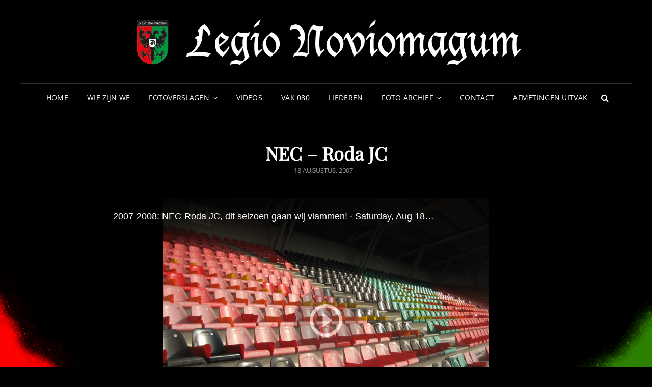

--- FILE ---
content_type: text/html; charset=UTF-8
request_url: https://legio-noviomagum.nl/nec-roda-jc-5/
body_size: 12471
content:
<!doctype html>
<html lang="nl-NL">
<head>
	<meta charset="UTF-8">
	<meta name="viewport" content="width=device-width, initial-scale=1">
	<link rel="profile" href="http://gmpg.org/xfn/11">
	<script>(function(html){html.className = html.className.replace(/\bno-js\b/,'js')})(document.documentElement);</script>
<title>NEC &#8211; Roda JC &#8211; Legio Noviomagum</title>
<meta name='robots' content='max-image-preview:large' />
	<style>img:is([sizes="auto" i], [sizes^="auto," i]) { contain-intrinsic-size: 3000px 1500px }</style>
	<link rel='dns-prefetch' href='//secure.gravatar.com' />
<link rel='dns-prefetch' href='//stats.wp.com' />
<link rel='dns-prefetch' href='//v0.wordpress.com' />
<link rel="alternate" type="application/rss+xml" title="Legio Noviomagum &raquo; feed" href="https://legio-noviomagum.nl/feed/" />
<link rel="alternate" type="application/rss+xml" title="Legio Noviomagum &raquo; reacties feed" href="https://legio-noviomagum.nl/comments/feed/" />
<link rel="alternate" type="application/rss+xml" title="Legio Noviomagum &raquo; NEC &#8211; Roda JC reacties feed" href="https://legio-noviomagum.nl/nec-roda-jc-5/feed/" />
<script type="text/javascript">
/* <![CDATA[ */
window._wpemojiSettings = {"baseUrl":"https:\/\/s.w.org\/images\/core\/emoji\/16.0.1\/72x72\/","ext":".png","svgUrl":"https:\/\/s.w.org\/images\/core\/emoji\/16.0.1\/svg\/","svgExt":".svg","source":{"concatemoji":"https:\/\/legio-noviomagum.nl\/wp-includes\/js\/wp-emoji-release.min.js?ver=6.8.3"}};
/*! This file is auto-generated */
!function(s,n){var o,i,e;function c(e){try{var t={supportTests:e,timestamp:(new Date).valueOf()};sessionStorage.setItem(o,JSON.stringify(t))}catch(e){}}function p(e,t,n){e.clearRect(0,0,e.canvas.width,e.canvas.height),e.fillText(t,0,0);var t=new Uint32Array(e.getImageData(0,0,e.canvas.width,e.canvas.height).data),a=(e.clearRect(0,0,e.canvas.width,e.canvas.height),e.fillText(n,0,0),new Uint32Array(e.getImageData(0,0,e.canvas.width,e.canvas.height).data));return t.every(function(e,t){return e===a[t]})}function u(e,t){e.clearRect(0,0,e.canvas.width,e.canvas.height),e.fillText(t,0,0);for(var n=e.getImageData(16,16,1,1),a=0;a<n.data.length;a++)if(0!==n.data[a])return!1;return!0}function f(e,t,n,a){switch(t){case"flag":return n(e,"\ud83c\udff3\ufe0f\u200d\u26a7\ufe0f","\ud83c\udff3\ufe0f\u200b\u26a7\ufe0f")?!1:!n(e,"\ud83c\udde8\ud83c\uddf6","\ud83c\udde8\u200b\ud83c\uddf6")&&!n(e,"\ud83c\udff4\udb40\udc67\udb40\udc62\udb40\udc65\udb40\udc6e\udb40\udc67\udb40\udc7f","\ud83c\udff4\u200b\udb40\udc67\u200b\udb40\udc62\u200b\udb40\udc65\u200b\udb40\udc6e\u200b\udb40\udc67\u200b\udb40\udc7f");case"emoji":return!a(e,"\ud83e\udedf")}return!1}function g(e,t,n,a){var r="undefined"!=typeof WorkerGlobalScope&&self instanceof WorkerGlobalScope?new OffscreenCanvas(300,150):s.createElement("canvas"),o=r.getContext("2d",{willReadFrequently:!0}),i=(o.textBaseline="top",o.font="600 32px Arial",{});return e.forEach(function(e){i[e]=t(o,e,n,a)}),i}function t(e){var t=s.createElement("script");t.src=e,t.defer=!0,s.head.appendChild(t)}"undefined"!=typeof Promise&&(o="wpEmojiSettingsSupports",i=["flag","emoji"],n.supports={everything:!0,everythingExceptFlag:!0},e=new Promise(function(e){s.addEventListener("DOMContentLoaded",e,{once:!0})}),new Promise(function(t){var n=function(){try{var e=JSON.parse(sessionStorage.getItem(o));if("object"==typeof e&&"number"==typeof e.timestamp&&(new Date).valueOf()<e.timestamp+604800&&"object"==typeof e.supportTests)return e.supportTests}catch(e){}return null}();if(!n){if("undefined"!=typeof Worker&&"undefined"!=typeof OffscreenCanvas&&"undefined"!=typeof URL&&URL.createObjectURL&&"undefined"!=typeof Blob)try{var e="postMessage("+g.toString()+"("+[JSON.stringify(i),f.toString(),p.toString(),u.toString()].join(",")+"));",a=new Blob([e],{type:"text/javascript"}),r=new Worker(URL.createObjectURL(a),{name:"wpTestEmojiSupports"});return void(r.onmessage=function(e){c(n=e.data),r.terminate(),t(n)})}catch(e){}c(n=g(i,f,p,u))}t(n)}).then(function(e){for(var t in e)n.supports[t]=e[t],n.supports.everything=n.supports.everything&&n.supports[t],"flag"!==t&&(n.supports.everythingExceptFlag=n.supports.everythingExceptFlag&&n.supports[t]);n.supports.everythingExceptFlag=n.supports.everythingExceptFlag&&!n.supports.flag,n.DOMReady=!1,n.readyCallback=function(){n.DOMReady=!0}}).then(function(){return e}).then(function(){var e;n.supports.everything||(n.readyCallback(),(e=n.source||{}).concatemoji?t(e.concatemoji):e.wpemoji&&e.twemoji&&(t(e.twemoji),t(e.wpemoji)))}))}((window,document),window._wpemojiSettings);
/* ]]> */
</script>
<style id='wp-emoji-styles-inline-css' type='text/css'>

	img.wp-smiley, img.emoji {
		display: inline !important;
		border: none !important;
		box-shadow: none !important;
		height: 1em !important;
		width: 1em !important;
		margin: 0 0.07em !important;
		vertical-align: -0.1em !important;
		background: none !important;
		padding: 0 !important;
	}
</style>
<link rel='stylesheet' id='wp-block-library-css' href='https://legio-noviomagum.nl/wp-includes/css/dist/block-library/style.min.css?ver=6.8.3' type='text/css' media='all' />
<style id='wp-block-library-theme-inline-css' type='text/css'>
.wp-block-audio :where(figcaption){color:#555;font-size:13px;text-align:center}.is-dark-theme .wp-block-audio :where(figcaption){color:#ffffffa6}.wp-block-audio{margin:0 0 1em}.wp-block-code{border:1px solid #ccc;border-radius:4px;font-family:Menlo,Consolas,monaco,monospace;padding:.8em 1em}.wp-block-embed :where(figcaption){color:#555;font-size:13px;text-align:center}.is-dark-theme .wp-block-embed :where(figcaption){color:#ffffffa6}.wp-block-embed{margin:0 0 1em}.blocks-gallery-caption{color:#555;font-size:13px;text-align:center}.is-dark-theme .blocks-gallery-caption{color:#ffffffa6}:root :where(.wp-block-image figcaption){color:#555;font-size:13px;text-align:center}.is-dark-theme :root :where(.wp-block-image figcaption){color:#ffffffa6}.wp-block-image{margin:0 0 1em}.wp-block-pullquote{border-bottom:4px solid;border-top:4px solid;color:currentColor;margin-bottom:1.75em}.wp-block-pullquote cite,.wp-block-pullquote footer,.wp-block-pullquote__citation{color:currentColor;font-size:.8125em;font-style:normal;text-transform:uppercase}.wp-block-quote{border-left:.25em solid;margin:0 0 1.75em;padding-left:1em}.wp-block-quote cite,.wp-block-quote footer{color:currentColor;font-size:.8125em;font-style:normal;position:relative}.wp-block-quote:where(.has-text-align-right){border-left:none;border-right:.25em solid;padding-left:0;padding-right:1em}.wp-block-quote:where(.has-text-align-center){border:none;padding-left:0}.wp-block-quote.is-large,.wp-block-quote.is-style-large,.wp-block-quote:where(.is-style-plain){border:none}.wp-block-search .wp-block-search__label{font-weight:700}.wp-block-search__button{border:1px solid #ccc;padding:.375em .625em}:where(.wp-block-group.has-background){padding:1.25em 2.375em}.wp-block-separator.has-css-opacity{opacity:.4}.wp-block-separator{border:none;border-bottom:2px solid;margin-left:auto;margin-right:auto}.wp-block-separator.has-alpha-channel-opacity{opacity:1}.wp-block-separator:not(.is-style-wide):not(.is-style-dots){width:100px}.wp-block-separator.has-background:not(.is-style-dots){border-bottom:none;height:1px}.wp-block-separator.has-background:not(.is-style-wide):not(.is-style-dots){height:2px}.wp-block-table{margin:0 0 1em}.wp-block-table td,.wp-block-table th{word-break:normal}.wp-block-table :where(figcaption){color:#555;font-size:13px;text-align:center}.is-dark-theme .wp-block-table :where(figcaption){color:#ffffffa6}.wp-block-video :where(figcaption){color:#555;font-size:13px;text-align:center}.is-dark-theme .wp-block-video :where(figcaption){color:#ffffffa6}.wp-block-video{margin:0 0 1em}:root :where(.wp-block-template-part.has-background){margin-bottom:0;margin-top:0;padding:1.25em 2.375em}
</style>
<style id='classic-theme-styles-inline-css' type='text/css'>
/*! This file is auto-generated */
.wp-block-button__link{color:#fff;background-color:#32373c;border-radius:9999px;box-shadow:none;text-decoration:none;padding:calc(.667em + 2px) calc(1.333em + 2px);font-size:1.125em}.wp-block-file__button{background:#32373c;color:#fff;text-decoration:none}
</style>
<style id='jetpack-sharing-buttons-style-inline-css' type='text/css'>
.jetpack-sharing-buttons__services-list{display:flex;flex-direction:row;flex-wrap:wrap;gap:0;list-style-type:none;margin:5px;padding:0}.jetpack-sharing-buttons__services-list.has-small-icon-size{font-size:12px}.jetpack-sharing-buttons__services-list.has-normal-icon-size{font-size:16px}.jetpack-sharing-buttons__services-list.has-large-icon-size{font-size:24px}.jetpack-sharing-buttons__services-list.has-huge-icon-size{font-size:36px}@media print{.jetpack-sharing-buttons__services-list{display:none!important}}.editor-styles-wrapper .wp-block-jetpack-sharing-buttons{gap:0;padding-inline-start:0}ul.jetpack-sharing-buttons__services-list.has-background{padding:1.25em 2.375em}
</style>
<style id='global-styles-inline-css' type='text/css'>
:root{--wp--preset--aspect-ratio--square: 1;--wp--preset--aspect-ratio--4-3: 4/3;--wp--preset--aspect-ratio--3-4: 3/4;--wp--preset--aspect-ratio--3-2: 3/2;--wp--preset--aspect-ratio--2-3: 2/3;--wp--preset--aspect-ratio--16-9: 16/9;--wp--preset--aspect-ratio--9-16: 9/16;--wp--preset--color--black: #000000;--wp--preset--color--cyan-bluish-gray: #abb8c3;--wp--preset--color--white: #ffffff;--wp--preset--color--pale-pink: #f78da7;--wp--preset--color--vivid-red: #cf2e2e;--wp--preset--color--luminous-vivid-orange: #ff6900;--wp--preset--color--luminous-vivid-amber: #fcb900;--wp--preset--color--light-green-cyan: #7bdcb5;--wp--preset--color--vivid-green-cyan: #00d084;--wp--preset--color--pale-cyan-blue: #8ed1fc;--wp--preset--color--vivid-cyan-blue: #0693e3;--wp--preset--color--vivid-purple: #9b51e0;--wp--preset--color--eighty-black: #151515;--wp--preset--color--sixty-five-black: #363636;--wp--preset--color--gray: #444444;--wp--preset--color--medium-gray: #777777;--wp--preset--color--light-gray: #f9f9f9;--wp--preset--color--bright-pink: #f5808c;--wp--preset--color--dark-yellow: #ffa751;--wp--preset--color--yellow: #ffbf00;--wp--preset--color--red: #db4f3d;--wp--preset--color--blue: #008ec2;--wp--preset--color--dark-blue: #133ec2;--wp--preset--gradient--vivid-cyan-blue-to-vivid-purple: linear-gradient(135deg,rgba(6,147,227,1) 0%,rgb(155,81,224) 100%);--wp--preset--gradient--light-green-cyan-to-vivid-green-cyan: linear-gradient(135deg,rgb(122,220,180) 0%,rgb(0,208,130) 100%);--wp--preset--gradient--luminous-vivid-amber-to-luminous-vivid-orange: linear-gradient(135deg,rgba(252,185,0,1) 0%,rgba(255,105,0,1) 100%);--wp--preset--gradient--luminous-vivid-orange-to-vivid-red: linear-gradient(135deg,rgba(255,105,0,1) 0%,rgb(207,46,46) 100%);--wp--preset--gradient--very-light-gray-to-cyan-bluish-gray: linear-gradient(135deg,rgb(238,238,238) 0%,rgb(169,184,195) 100%);--wp--preset--gradient--cool-to-warm-spectrum: linear-gradient(135deg,rgb(74,234,220) 0%,rgb(151,120,209) 20%,rgb(207,42,186) 40%,rgb(238,44,130) 60%,rgb(251,105,98) 80%,rgb(254,248,76) 100%);--wp--preset--gradient--blush-light-purple: linear-gradient(135deg,rgb(255,206,236) 0%,rgb(152,150,240) 100%);--wp--preset--gradient--blush-bordeaux: linear-gradient(135deg,rgb(254,205,165) 0%,rgb(254,45,45) 50%,rgb(107,0,62) 100%);--wp--preset--gradient--luminous-dusk: linear-gradient(135deg,rgb(255,203,112) 0%,rgb(199,81,192) 50%,rgb(65,88,208) 100%);--wp--preset--gradient--pale-ocean: linear-gradient(135deg,rgb(255,245,203) 0%,rgb(182,227,212) 50%,rgb(51,167,181) 100%);--wp--preset--gradient--electric-grass: linear-gradient(135deg,rgb(202,248,128) 0%,rgb(113,206,126) 100%);--wp--preset--gradient--midnight: linear-gradient(135deg,rgb(2,3,129) 0%,rgb(40,116,252) 100%);--wp--preset--font-size--small: 16px;--wp--preset--font-size--medium: 20px;--wp--preset--font-size--large: 42px;--wp--preset--font-size--x-large: 42px;--wp--preset--font-size--extra-small: 13px;--wp--preset--font-size--normal: 18px;--wp--preset--font-size--huge: 56px;--wp--preset--spacing--20: 0.44rem;--wp--preset--spacing--30: 0.67rem;--wp--preset--spacing--40: 1rem;--wp--preset--spacing--50: 1.5rem;--wp--preset--spacing--60: 2.25rem;--wp--preset--spacing--70: 3.38rem;--wp--preset--spacing--80: 5.06rem;--wp--preset--shadow--natural: 6px 6px 9px rgba(0, 0, 0, 0.2);--wp--preset--shadow--deep: 12px 12px 50px rgba(0, 0, 0, 0.4);--wp--preset--shadow--sharp: 6px 6px 0px rgba(0, 0, 0, 0.2);--wp--preset--shadow--outlined: 6px 6px 0px -3px rgba(255, 255, 255, 1), 6px 6px rgba(0, 0, 0, 1);--wp--preset--shadow--crisp: 6px 6px 0px rgba(0, 0, 0, 1);}:where(.is-layout-flex){gap: 0.5em;}:where(.is-layout-grid){gap: 0.5em;}body .is-layout-flex{display: flex;}.is-layout-flex{flex-wrap: wrap;align-items: center;}.is-layout-flex > :is(*, div){margin: 0;}body .is-layout-grid{display: grid;}.is-layout-grid > :is(*, div){margin: 0;}:where(.wp-block-columns.is-layout-flex){gap: 2em;}:where(.wp-block-columns.is-layout-grid){gap: 2em;}:where(.wp-block-post-template.is-layout-flex){gap: 1.25em;}:where(.wp-block-post-template.is-layout-grid){gap: 1.25em;}.has-black-color{color: var(--wp--preset--color--black) !important;}.has-cyan-bluish-gray-color{color: var(--wp--preset--color--cyan-bluish-gray) !important;}.has-white-color{color: var(--wp--preset--color--white) !important;}.has-pale-pink-color{color: var(--wp--preset--color--pale-pink) !important;}.has-vivid-red-color{color: var(--wp--preset--color--vivid-red) !important;}.has-luminous-vivid-orange-color{color: var(--wp--preset--color--luminous-vivid-orange) !important;}.has-luminous-vivid-amber-color{color: var(--wp--preset--color--luminous-vivid-amber) !important;}.has-light-green-cyan-color{color: var(--wp--preset--color--light-green-cyan) !important;}.has-vivid-green-cyan-color{color: var(--wp--preset--color--vivid-green-cyan) !important;}.has-pale-cyan-blue-color{color: var(--wp--preset--color--pale-cyan-blue) !important;}.has-vivid-cyan-blue-color{color: var(--wp--preset--color--vivid-cyan-blue) !important;}.has-vivid-purple-color{color: var(--wp--preset--color--vivid-purple) !important;}.has-black-background-color{background-color: var(--wp--preset--color--black) !important;}.has-cyan-bluish-gray-background-color{background-color: var(--wp--preset--color--cyan-bluish-gray) !important;}.has-white-background-color{background-color: var(--wp--preset--color--white) !important;}.has-pale-pink-background-color{background-color: var(--wp--preset--color--pale-pink) !important;}.has-vivid-red-background-color{background-color: var(--wp--preset--color--vivid-red) !important;}.has-luminous-vivid-orange-background-color{background-color: var(--wp--preset--color--luminous-vivid-orange) !important;}.has-luminous-vivid-amber-background-color{background-color: var(--wp--preset--color--luminous-vivid-amber) !important;}.has-light-green-cyan-background-color{background-color: var(--wp--preset--color--light-green-cyan) !important;}.has-vivid-green-cyan-background-color{background-color: var(--wp--preset--color--vivid-green-cyan) !important;}.has-pale-cyan-blue-background-color{background-color: var(--wp--preset--color--pale-cyan-blue) !important;}.has-vivid-cyan-blue-background-color{background-color: var(--wp--preset--color--vivid-cyan-blue) !important;}.has-vivid-purple-background-color{background-color: var(--wp--preset--color--vivid-purple) !important;}.has-black-border-color{border-color: var(--wp--preset--color--black) !important;}.has-cyan-bluish-gray-border-color{border-color: var(--wp--preset--color--cyan-bluish-gray) !important;}.has-white-border-color{border-color: var(--wp--preset--color--white) !important;}.has-pale-pink-border-color{border-color: var(--wp--preset--color--pale-pink) !important;}.has-vivid-red-border-color{border-color: var(--wp--preset--color--vivid-red) !important;}.has-luminous-vivid-orange-border-color{border-color: var(--wp--preset--color--luminous-vivid-orange) !important;}.has-luminous-vivid-amber-border-color{border-color: var(--wp--preset--color--luminous-vivid-amber) !important;}.has-light-green-cyan-border-color{border-color: var(--wp--preset--color--light-green-cyan) !important;}.has-vivid-green-cyan-border-color{border-color: var(--wp--preset--color--vivid-green-cyan) !important;}.has-pale-cyan-blue-border-color{border-color: var(--wp--preset--color--pale-cyan-blue) !important;}.has-vivid-cyan-blue-border-color{border-color: var(--wp--preset--color--vivid-cyan-blue) !important;}.has-vivid-purple-border-color{border-color: var(--wp--preset--color--vivid-purple) !important;}.has-vivid-cyan-blue-to-vivid-purple-gradient-background{background: var(--wp--preset--gradient--vivid-cyan-blue-to-vivid-purple) !important;}.has-light-green-cyan-to-vivid-green-cyan-gradient-background{background: var(--wp--preset--gradient--light-green-cyan-to-vivid-green-cyan) !important;}.has-luminous-vivid-amber-to-luminous-vivid-orange-gradient-background{background: var(--wp--preset--gradient--luminous-vivid-amber-to-luminous-vivid-orange) !important;}.has-luminous-vivid-orange-to-vivid-red-gradient-background{background: var(--wp--preset--gradient--luminous-vivid-orange-to-vivid-red) !important;}.has-very-light-gray-to-cyan-bluish-gray-gradient-background{background: var(--wp--preset--gradient--very-light-gray-to-cyan-bluish-gray) !important;}.has-cool-to-warm-spectrum-gradient-background{background: var(--wp--preset--gradient--cool-to-warm-spectrum) !important;}.has-blush-light-purple-gradient-background{background: var(--wp--preset--gradient--blush-light-purple) !important;}.has-blush-bordeaux-gradient-background{background: var(--wp--preset--gradient--blush-bordeaux) !important;}.has-luminous-dusk-gradient-background{background: var(--wp--preset--gradient--luminous-dusk) !important;}.has-pale-ocean-gradient-background{background: var(--wp--preset--gradient--pale-ocean) !important;}.has-electric-grass-gradient-background{background: var(--wp--preset--gradient--electric-grass) !important;}.has-midnight-gradient-background{background: var(--wp--preset--gradient--midnight) !important;}.has-small-font-size{font-size: var(--wp--preset--font-size--small) !important;}.has-medium-font-size{font-size: var(--wp--preset--font-size--medium) !important;}.has-large-font-size{font-size: var(--wp--preset--font-size--large) !important;}.has-x-large-font-size{font-size: var(--wp--preset--font-size--x-large) !important;}
:where(.wp-block-post-template.is-layout-flex){gap: 1.25em;}:where(.wp-block-post-template.is-layout-grid){gap: 1.25em;}
:where(.wp-block-columns.is-layout-flex){gap: 2em;}:where(.wp-block-columns.is-layout-grid){gap: 2em;}
:root :where(.wp-block-pullquote){font-size: 1.5em;line-height: 1.6;}
</style>
<link rel='stylesheet' id='signify-style-css' href='https://legio-noviomagum.nl/wp-content/themes/signify/style.css?ver=20250604-91454' type='text/css' media='all' />
<link rel='stylesheet' id='signify-dark-style-css' href='https://legio-noviomagum.nl/wp-content/themes/signify-dark/style.css?ver=20250623-163531' type='text/css' media='all' />
<link rel='stylesheet' id='signify-block-style-css' href='https://legio-noviomagum.nl/wp-content/themes/signify/css/blocks.css?ver=1.0' type='text/css' media='all' />
<link rel='stylesheet' id='signify-dark-block-style-css' href='https://legio-noviomagum.nl/wp-content/themes/signify-dark/assets/css/child-blocks.css?ver=20250623-163531' type='text/css' media='all' />
<link rel='stylesheet' id='signify-fonts-css' href='https://legio-noviomagum.nl/wp-content/fonts/bb0e015702acdfa0db2eadb1130404ce.css' type='text/css' media='all' />
<link rel='stylesheet' id='font-awesome-css' href='https://legio-noviomagum.nl/wp-content/themes/signify/css/font-awesome/css/font-awesome.css?ver=4.7.0' type='text/css' media='all' />
<link rel='stylesheet' id='__EPYT__style-css' href='https://legio-noviomagum.nl/wp-content/plugins/youtube-embed-plus/styles/ytprefs.min.css?ver=14.2.3' type='text/css' media='all' />
<style id='__EPYT__style-inline-css' type='text/css'>

                .epyt-gallery-thumb {
                        width: 33.333%;
                }
                
</style>
<!--[if lt IE 9]>
<script type="text/javascript" src="https://legio-noviomagum.nl/wp-content/themes/signify/js/html5.min.js?ver=3.7.3" id="signify-html5-js"></script>
<![endif]-->
<script type="text/javascript" src="https://legio-noviomagum.nl/wp-includes/js/jquery/jquery.min.js?ver=3.7.1" id="jquery-core-js"></script>
<script type="text/javascript" src="https://legio-noviomagum.nl/wp-includes/js/jquery/jquery-migrate.min.js?ver=3.4.1" id="jquery-migrate-js"></script>
<script type="text/javascript" id="__ytprefs__-js-extra">
/* <![CDATA[ */
var _EPYT_ = {"ajaxurl":"https:\/\/legio-noviomagum.nl\/wp-admin\/admin-ajax.php","security":"5976c43404","gallery_scrolloffset":"20","eppathtoscripts":"https:\/\/legio-noviomagum.nl\/wp-content\/plugins\/youtube-embed-plus\/scripts\/","eppath":"https:\/\/legio-noviomagum.nl\/wp-content\/plugins\/youtube-embed-plus\/","epresponsiveselector":"[\"iframe.__youtube_prefs_widget__\"]","epdovol":"1","version":"14.2.3","evselector":"iframe.__youtube_prefs__[src], iframe[src*=\"youtube.com\/embed\/\"], iframe[src*=\"youtube-nocookie.com\/embed\/\"]","ajax_compat":"","maxres_facade":"eager","ytapi_load":"light","pause_others":"","stopMobileBuffer":"1","facade_mode":"","not_live_on_channel":""};
/* ]]> */
</script>
<script type="text/javascript" src="https://legio-noviomagum.nl/wp-content/plugins/youtube-embed-plus/scripts/ytprefs.min.js?ver=14.2.3" id="__ytprefs__-js"></script>
<link rel="https://api.w.org/" href="https://legio-noviomagum.nl/wp-json/" /><link rel="alternate" title="JSON" type="application/json" href="https://legio-noviomagum.nl/wp-json/wp/v2/posts/618" /><link rel="EditURI" type="application/rsd+xml" title="RSD" href="https://legio-noviomagum.nl/xmlrpc.php?rsd" />
<meta name="generator" content="WordPress 6.8.3" />
<link rel="canonical" href="https://legio-noviomagum.nl/nec-roda-jc-5/" />
<link rel='shortlink' href='https://wp.me/p8J2CM-9Y' />
<link rel="alternate" title="oEmbed (JSON)" type="application/json+oembed" href="https://legio-noviomagum.nl/wp-json/oembed/1.0/embed?url=https%3A%2F%2Flegio-noviomagum.nl%2Fnec-roda-jc-5%2F" />
<link rel="alternate" title="oEmbed (XML)" type="text/xml+oembed" href="https://legio-noviomagum.nl/wp-json/oembed/1.0/embed?url=https%3A%2F%2Flegio-noviomagum.nl%2Fnec-roda-jc-5%2F&#038;format=xml" />
	<style>img#wpstats{display:none}</style>
		<link rel="pingback" href="https://legio-noviomagum.nl/xmlrpc.php">		<style type="text/css">
					.site-title a,
			.site-description {
				position: absolute;
				clip: rect(1px, 1px, 1px, 1px);
			}
				</style>
		<style type="text/css" id="custom-background-css">
body.custom-background { background-image: url("https://legio-noviomagum.nl/wp-content/uploads/2021/08/BackgroundImage.png"); background-position: center bottom; background-size: contain; background-repeat: no-repeat; background-attachment: fixed; }
</style>
	
<!-- Jetpack Open Graph Tags -->
<meta property="og:type" content="article" />
<meta property="og:title" content="NEC &#8211; Roda JC" />
<meta property="og:url" content="https://legio-noviomagum.nl/nec-roda-jc-5/" />
<meta property="og:description" content="Bezoek het bericht voor meer." />
<meta property="article:published_time" content="2007-08-18T15:22:36+00:00" />
<meta property="article:modified_time" content="2023-08-04T11:18:19+00:00" />
<meta property="og:site_name" content="Legio Noviomagum" />
<meta property="og:image" content="https://legio-noviomagum.nl/wp-content/uploads/2016/06/24.jpg" />
<meta property="og:image:width" content="512" />
<meta property="og:image:height" content="276" />
<meta property="og:image:alt" content="" />
<meta property="og:locale" content="nl_NL" />
<meta name="twitter:text:title" content="NEC &#8211; Roda JC" />
<meta name="twitter:image" content="https://legio-noviomagum.nl/wp-content/uploads/2016/06/24.jpg?w=640" />
<meta name="twitter:card" content="summary_large_image" />
<meta name="twitter:description" content="Bezoek het bericht voor meer." />

<!-- End Jetpack Open Graph Tags -->
<link rel="icon" href="https://legio-noviomagum.nl/wp-content/uploads/2021/08/cropped-WebsiteIcoon-32x32.png" sizes="32x32" />
<link rel="icon" href="https://legio-noviomagum.nl/wp-content/uploads/2021/08/cropped-WebsiteIcoon-192x192.png" sizes="192x192" />
<link rel="apple-touch-icon" href="https://legio-noviomagum.nl/wp-content/uploads/2021/08/cropped-WebsiteIcoon-180x180.png" />
<meta name="msapplication-TileImage" content="https://legio-noviomagum.nl/wp-content/uploads/2021/08/cropped-WebsiteIcoon-270x270.png" />
		<style type="text/css" id="wp-custom-css">
			img.custom-logo {
	max-width: 100%;
	max-height: 100%;
	object-fit: scale-down;
  width: 1200px;
  height: 140x;
  position: relative;
  display: inline-block;
  overflow: hidden;
  margin: 0;
}
body {
	color: white;
}		</style>
		</head>

<body class="wp-singular post-template-default single single-post postid-618 single-format-standard custom-background wp-custom-logo wp-embed-responsive wp-theme-signify wp-child-theme-signify-dark custom-background-image fluid-layout navigation-classic no-sidebar content-width-layout excerpt header-media-fluid header-media-text-disabled has-header-image color-scheme-dark menu-type-classic menu-style-full-width header-style-one">


<div id="page" class="site">
	<a class="skip-link screen-reader-text" href="#content">Ga naar de inhoud</a>

	<header id="masthead" class="site-header">
		<div class="site-header-main">
			<div class="wrapper">
				
<div class="site-branding">
	<a href="https://legio-noviomagum.nl/" class="custom-logo-link" rel="home"><img width="1200" height="140" src="https://legio-noviomagum.nl/wp-content/uploads/2021/08/HeaderImage.png" class="custom-logo" alt="Legio Noviomagum" decoding="async" fetchpriority="high" srcset="https://legio-noviomagum.nl/wp-content/uploads/2021/08/HeaderImage.png 1200w, https://legio-noviomagum.nl/wp-content/uploads/2021/08/HeaderImage-300x35.png 300w, https://legio-noviomagum.nl/wp-content/uploads/2021/08/HeaderImage-768x90.png 768w" sizes="(max-width: 1200px) 100vw, 1200px" /></a>
	<div class="site-identity">
					<p class="site-title"><a href="https://legio-noviomagum.nl/" rel="home">Legio Noviomagum</a></p>
			</div><!-- .site-branding-text-->
</div><!-- .site-branding -->

					<div id="site-header-menu" class="site-header-menu">
		<div id="primary-menu-wrapper" class="menu-wrapper">
			<div class="menu-toggle-wrapper">
				<button id="menu-toggle" class="menu-toggle" aria-controls="top-menu" aria-expanded="false"><span class="menu-label">Menu</span></button>
			</div><!-- .menu-toggle-wrapper -->

			<div class="menu-inside-wrapper">
				<nav id="site-navigation" class="main-navigation default-page-menu" role="navigation" aria-label="Primair menu">

									<ul id="primary-menu" class="menu nav-menu"><li id="menu-item-12617" class="menu-item menu-item-type-custom menu-item-object-custom menu-item-home menu-item-12617"><a href="http://legio-noviomagum.nl">Home</a></li>
<li id="menu-item-18796" class="menu-item menu-item-type-post_type menu-item-object-page menu-item-18796"><a href="https://legio-noviomagum.nl/wie-zijn-we-2/">Wie zijn we</a></li>
<li id="menu-item-12622" class="menu-item menu-item-type-taxonomy menu-item-object-category menu-item-has-children menu-item-12622"><a href="https://legio-noviomagum.nl/category/fotoverslagen/">Fotoverslagen</a>
<ul class="sub-menu">
	<li id="menu-item-18922" class="menu-item menu-item-type-taxonomy menu-item-object-category menu-item-18922"><a href="https://legio-noviomagum.nl/category/fotoverslagen/2025-2026/">2025 &#8211; 2026</a></li>
	<li id="menu-item-17416" class="menu-item menu-item-type-taxonomy menu-item-object-category menu-item-17416"><a href="https://legio-noviomagum.nl/category/fotoverslagen/2024-2025/">2024 &#8211; 2025</a></li>
	<li id="menu-item-15832" class="menu-item menu-item-type-taxonomy menu-item-object-category menu-item-15832"><a href="https://legio-noviomagum.nl/category/fotoverslagen/2023-2024/">2023 &#8211; 2024</a></li>
	<li id="menu-item-14037" class="menu-item menu-item-type-taxonomy menu-item-object-category menu-item-14037"><a href="https://legio-noviomagum.nl/category/fotoverslagen/2022-2023/">2022 &#8211; 2023</a></li>
	<li id="menu-item-12639" class="menu-item menu-item-type-taxonomy menu-item-object-category menu-item-12639"><a href="https://legio-noviomagum.nl/category/fotoverslagen/2021-2022/">2021 &#8211; 2022</a></li>
	<li id="menu-item-12634" class="menu-item menu-item-type-taxonomy menu-item-object-category menu-item-12634"><a href="https://legio-noviomagum.nl/category/fotoverslagen/2020-2021/">2020 &#8211; 2021</a></li>
	<li id="menu-item-12627" class="menu-item menu-item-type-taxonomy menu-item-object-category menu-item-12627"><a href="https://legio-noviomagum.nl/category/fotoverslagen/2019-2020/">2019 &#8211; 2020</a></li>
	<li id="menu-item-12625" class="menu-item menu-item-type-taxonomy menu-item-object-category menu-item-12625"><a href="https://legio-noviomagum.nl/category/fotoverslagen/2018-2019/">2018 &#8211; 2019</a></li>
	<li id="menu-item-12624" class="menu-item menu-item-type-taxonomy menu-item-object-category menu-item-12624"><a href="https://legio-noviomagum.nl/category/fotoverslagen/2017-2018/">2017 &#8211; 2018</a></li>
	<li id="menu-item-12623" class="menu-item menu-item-type-taxonomy menu-item-object-category menu-item-12623"><a href="https://legio-noviomagum.nl/category/fotoverslagen/2016-2017-fotoverslagen/">2016 &#8211; 2017</a></li>
</ul>
</li>
<li id="menu-item-12619" class="menu-item menu-item-type-post_type menu-item-object-page menu-item-12619"><a href="https://legio-noviomagum.nl/filmpjes/">Videos</a></li>
<li id="menu-item-12648" class="menu-item menu-item-type-post_type menu-item-object-page menu-item-12648"><a href="https://legio-noviomagum.nl/vak-080/">VAK 080</a></li>
<li id="menu-item-12662" class="menu-item menu-item-type-post_type menu-item-object-page menu-item-12662"><a href="https://legio-noviomagum.nl/liederen/">Liederen</a></li>
<li id="menu-item-12621" class="menu-item menu-item-type-taxonomy menu-item-object-category current-post-ancestor current-menu-parent current-post-parent menu-item-has-children menu-item-12621"><a href="https://legio-noviomagum.nl/category/foto-archief/">Foto archief</a>
<ul class="sub-menu">
	<li id="menu-item-12635" class="menu-item menu-item-type-taxonomy menu-item-object-category menu-item-12635"><a href="https://legio-noviomagum.nl/category/foto-archief/2015-2016/">2015-2016</a></li>
	<li id="menu-item-12637" class="menu-item menu-item-type-taxonomy menu-item-object-category menu-item-12637"><a href="https://legio-noviomagum.nl/category/foto-archief/2014-2015/">2014-2015</a></li>
	<li id="menu-item-12628" class="menu-item menu-item-type-taxonomy menu-item-object-category menu-item-12628"><a href="https://legio-noviomagum.nl/category/foto-archief/2013-2014/">2013-2014</a></li>
	<li id="menu-item-12630" class="menu-item menu-item-type-taxonomy menu-item-object-category menu-item-12630"><a href="https://legio-noviomagum.nl/category/foto-archief/2012-2013/">2012-2013</a></li>
	<li id="menu-item-12626" class="menu-item menu-item-type-taxonomy menu-item-object-category menu-item-12626"><a href="https://legio-noviomagum.nl/category/foto-archief/2011-2012/">2011-2012</a></li>
	<li id="menu-item-12629" class="menu-item menu-item-type-taxonomy menu-item-object-category menu-item-12629"><a href="https://legio-noviomagum.nl/category/foto-archief/2010-2011/">2010-2011</a></li>
	<li id="menu-item-12631" class="menu-item menu-item-type-taxonomy menu-item-object-category menu-item-12631"><a href="https://legio-noviomagum.nl/category/foto-archief/2009-2010/">2009-2010</a></li>
	<li id="menu-item-12633" class="menu-item menu-item-type-taxonomy menu-item-object-category menu-item-12633"><a href="https://legio-noviomagum.nl/category/foto-archief/2008-2009/">2008-2009</a></li>
	<li id="menu-item-12638" class="menu-item menu-item-type-taxonomy menu-item-object-category current-post-ancestor current-menu-parent current-post-parent menu-item-12638"><a href="https://legio-noviomagum.nl/category/foto-archief/2007-2008/">2007-2008</a></li>
	<li id="menu-item-12632" class="menu-item menu-item-type-taxonomy menu-item-object-category menu-item-12632"><a href="https://legio-noviomagum.nl/category/foto-archief/2006-2007/">2006-2007</a></li>
	<li id="menu-item-12636" class="menu-item menu-item-type-taxonomy menu-item-object-category menu-item-12636"><a href="https://legio-noviomagum.nl/category/foto-archief/2005-2006/">2005-2006</a></li>
</ul>
</li>
<li id="menu-item-12620" class="menu-item menu-item-type-post_type menu-item-object-page menu-item-12620"><a href="https://legio-noviomagum.nl/contact/">Contact</a></li>
<li id="menu-item-19617" class="menu-item menu-item-type-post_type menu-item-object-page menu-item-19617"><a href="https://legio-noviomagum.nl/afmetingen-uitvak/">Afmetingen uitvak</a></li>
</ul>				
				</nav><!-- .main-navigation -->

									<div class="mobile-social-search">
						<div class="search-container">
							

<form role="search" method="get" class="search-form" action="https://legio-noviomagum.nl/">
	<label for="search-form-697ec31cbd966">
		<span class="screen-reader-text">Zoek naar:</span>
		<input type="search" id="search-form-697ec31cbd966" class="search-field" placeholder="Zoek" value="" name="s" />
	</label>
	<button type="submit" class="search-submit"><span class="screen-reader-text">Zoeken</span></button>
</form>
						</div>
					</div><!-- .mobile-social-search -->
							</div><!-- .menu-inside-wrapper -->
		</div><!-- #primary-menu-wrapper.menu-wrapper -->

				<div id="primary-search-wrapper" class="menu-wrapper">
			<div class="menu-toggle-wrapper">
				<button id="social-search-toggle" class="menu-toggle search-toggle">
					<span class="menu-label screen-reader-text">Zoeken</span>
				</button>
			</div><!-- .menu-toggle-wrapper -->

			<div class="menu-inside-wrapper">
				<div class="search-container">
					

<form role="search" method="get" class="search-form" action="https://legio-noviomagum.nl/">
	<label for="search-form-697ec31cbdab2">
		<span class="screen-reader-text">Zoek naar:</span>
		<input type="search" id="search-form-697ec31cbdab2" class="search-field" placeholder="Zoek" value="" name="s" />
	</label>
	<button type="submit" class="search-submit"><span class="screen-reader-text">Zoeken</span></button>
</form>
				</div>
			</div><!-- .menu-inside-wrapper -->
		</div><!-- #social-search-wrapper.menu-wrapper -->
			</div><!-- .site-header-menu -->
			</div><!-- .wrapper -->
		</div><!-- .site-header-main -->
	</header><!-- #masthead -->

	




	<div id="content" class="site-content">
		<div class="wrapper">

	<div id="primary" class="content-area">
		<main id="main" class="site-main">
			<div class="singular-content-wrap">
				<article id="post-618" class="post-618 post type-post status-publish format-standard has-post-thumbnail hentry category-2007-2008 category-foto-archief category-geen-categorie">
	
		<header class="entry-header">
			<h1 class="section-title">NEC &#8211; Roda JC</h1>
						<div class="entry-meta">
				<span class="posted-on"><span class="screen-reader-text"> Gepubliceerd op </span><a href="https://legio-noviomagum.nl/nec-roda-jc-5/" rel="bookmark"><time class="entry-date published" datetime="2007-08-18T16:22:36+01:00">18 augustus, 2007</time><time class="updated" datetime="2023-08-04T12:18:19+01:00">4 augustus, 2023</time></a></span>			</div><!-- .entry-meta -->
					</header><!-- .entry-header -->

		<!-- Page/Post Single Image Disabled or No Image set in Post Thumbnail -->
	<div class="entry-content">
		<!-- publicalbum.org -->
<div class="pa-gallery-player-widget" style="display:none;width:100%;height:480px;" data-link="https://photos.app.goo.gl/9pU6PLjmBykknZaF7" data-found="22" data-title="2007-2008: NEC-Roda JC, dit seizoen gaan wij vlammen! · Saturday, Aug 18, 2007 📸"><object data="https://lh3.googleusercontent.com/pw/AP1GczO5ZUXnziXcx3RC1-aqIYGJgz-q2Ri2WIbmtNe4Pet669StmO_JTIGOR9Kg-eTDPCxH_fLtB9G9mCxJogPfURZeRuS_7O-hJRRt4uHhAs3UCUyPjD0=w1920-h1080"></object><object data="https://lh3.googleusercontent.com/pw/AP1GczM68ktBw_-_iOcPP8Polo85jsHfEd6C98uPJIixNX1y6QcW9_EL7bKhRFxTeDVrHEtde83THocxY6Gdr1sjweucJuh40vqIGWqR2k5q4qszdSW_wX8=w1920-h1080"></object><object data="https://lh3.googleusercontent.com/pw/AP1GczOF8eLvx9wtwOJaRCfznOhnUkOd-ie_2N6Qz9yGZmHdEWDqq0I-hIdc3pnykM0IGpmuyR1yHyuf_QBeuiLtcJlsTgvsyu7eh_SPvL9uSRWP_UXeT-o=w1920-h1080"></object><object data="https://lh3.googleusercontent.com/pw/AP1GczNgWpwhBwUzeiH86HXXdfBmWAJ_cWCrUXiQECaHPD47HqM9XaljezFIlJxiejK6bXia1it4JnAqGstq8rx9Uuur3_S58B8ikkac9XP_zSHSR-49ePI=w1920-h1080"></object><object data="https://lh3.googleusercontent.com/pw/AP1GczOZbfBn1oJqNBI1mcc9paMWQrIWHbKGz0xl4NaLMbRZHmQDQgK2rX_87RaPC9Po4nZ8xBl82qaufX1Iyf54Ab-VLSfCnAVHQwO_qAULs0A2yD_n9tw=w1920-h1080"></object><object data="https://lh3.googleusercontent.com/pw/AP1GczNdQ24ojAc0_uzyGDBanKaNxeInkz6iNSHFh9iB9BXOnZ6CVvYRg_6q8CZ2Ou6IMS_P5j4Mih3AjrN2Znp-6CSZiB4sy-Rze4vb1mx44KuVqSTqrIM=w1920-h1080"></object><object data="https://lh3.googleusercontent.com/pw/AP1GczPFnKeW8xlGDq-XpCzw3yPK8Yu6AQXNa_bOvJZdoIiQoRZ8U1p_KiHSSyleGbTSSfG1S3-A-zqlSUERVN_gLn7e4YUXt6WveJuJ6jdj-TAJOlmGlVc=w1920-h1080"></object><object data="https://lh3.googleusercontent.com/pw/AP1GczOGIq2DUJp7Lp82pNh-3S9NvFDT2vkOlLmU__TTGn76I6xZwDos5bfpd-zELp6uG6NwwPKosSbHcRaFONYHvMxVXCCW9HbVYlRBEt1wov-5jFJLkb0=w1920-h1080"></object><object data="https://lh3.googleusercontent.com/pw/AP1GczPIZjyqF2k5fxqjDT045JzfPzFAXwsrGZtS452Qx6ePmJWAwVRswPbywVZcwuFbuzo6CTvD9SF5dukDKtJdi140WSgkZhLKFpRMkBw-nu1sJkTyAyQ=w1920-h1080"></object><object data="https://lh3.googleusercontent.com/pw/AP1GczNjaxeKIvYir6xIYgKt8QH9MR7qXyuGTGfkrvwJoOY9xmczJqisWF0BaVyiby7le-42ZAK1YXKyXeCp4vV8uaaE2d2S6RzE0USVgjPGulbDjPbLm_Q=w1920-h1080"></object><object data="https://lh3.googleusercontent.com/pw/AP1GczOAm3oVhqHCiD7H5qhuFoCqYGcRgpt2d_WvPx6Ecju-nS5uAEFuKUXrEAmzgNzdELHcyliBOHRYau9fhohhZIE3TpBMZZJGf_jE0iwda_xDDZQb-iw=w1920-h1080"></object><object data="https://lh3.googleusercontent.com/pw/AP1GczO01VViTrVzZs4DRKPh6WW50mwRdJ_uaFT2V_wwkC63oyJ-_-XokHNJs9o4AFvfdDz7yFGS3e805FhzC3gdAwfSU2b5Lm-GWDUblxdwfq0qrssQGwI=w1920-h1080"></object><object data="https://lh3.googleusercontent.com/pw/AP1GczMtUmC6ml7OIIgEIQPbVH0JEpFJIICNrCPblb6pvcFHv_Oajd8PuiU0reOMr_EmOloL87xpwK75_jVOADi2nlIGzd2WF9QXPsm2L93Im4pfPAjYtrA=w1920-h1080"></object><object data="https://lh3.googleusercontent.com/pw/AP1GczOTBMHmFEuO3oGA0JJ5nUt8h_RdIUHIquk0uoY8pxt_8vl3bLmyIFjOd1AiujsndRdHeeDk9yDmEBzP0gVb2Yka5PCKEHsG-H9PseYR8oGqRKWsyt0=w1920-h1080"></object><object data="https://lh3.googleusercontent.com/pw/AP1GczMrNt7TQv-pcSJiEYe1wQ1iT5ii2AfDWwlL4iFt7xWeH3xRptjiwLSkhkWfNbLk49oxY3-PfIYeRBzLiWPr_mt58pm12B1fW8HR7tTrYVAiQJCmh9U=w1920-h1080"></object><object data="https://lh3.googleusercontent.com/pw/AP1GczMBo-cHzW9T5YpbzhDzeEAo-bPt2E0TgVJ9zMfl63bO5lbY5b-9gjThVRNP9vZPMyQj5v5MLDnEaE6sF3IST2fZAhxjNMl8IDWbukJPDp5KDpVq9Xo=w1920-h1080"></object><object data="https://lh3.googleusercontent.com/pw/AP1GczPT37ay7HPEr-tdDBlYNrtU07zV47kww_H-ayj1hExHIEuWk8vEI_z5ec-tyWAfnzHdldtZ6_VAu18ba0iGgRlDDH1Mgt40RN4zaADObVnpnkjQdE8=w1920-h1080"></object><object data="https://lh3.googleusercontent.com/pw/AP1GczOznhje17Qp8qcyTf-LbbtnoMSKT7VPAopJuay7H839V55TzlwCAdU43oY4YDX3DEC0l42ZjAi1U4GLjWCL7LXq0VNi8u1yvdBQDU4VVhLK1hFpuWQ=w1920-h1080"></object><object data="https://lh3.googleusercontent.com/pw/AP1GczPfaiHqy5OqNBwS9OjYvaROJjLCnoIKNjtCb4KEwU4saguwcozH4-nFXWd8TfmZZvkc44PDijxVvZbj59e_WrbcMVtHG2ljuNy5kmCZqFpA9ldWW4U=w1920-h1080"></object><object data="https://lh3.googleusercontent.com/pw/AP1GczPyYury9OCsm7YTdgMLBUB-H0QHWC_tiLnyYhT1b6ZplOtv1_Dvxyb7aDzCGwUllotvZeASwB5QF_GhG9Pal3RerOCFdtG54HP5VOOGly-RKimM8XE=w1920-h1080"></object><object data="https://lh3.googleusercontent.com/pw/AP1GczOufX90gpQkaHuORJsM3f9D9EN0XsKaD6b9hM6zRrUD6BDhtqFCBNbS0seTdsftptfFTbPjcmC-FW6G80BJv038NmpnymD5SjVR1pcqjbKVsFVKX20=w1920-h1080"></object><object data="https://lh3.googleusercontent.com/pw/AP1GczMIs5z14mUWGuxknxYC-h2uA45cNz3YoG92AoGHt_JpRdcoHmqnXe8j_VrW8PX1aVKxIySfCvWl3JrERbBoi3IkE5-KTjT3UQvJZTLHmE62b7dW6k4=w1920-h1080"></object></div>

	</div><!-- .entry-content -->

	<footer class="entry-footer">
		<div class="entry-meta">
			<span class="cat-links"><span class="screen-reader-text">Categorieën</span><a href="https://legio-noviomagum.nl/category/foto-archief/2007-2008/" rel="category tag">2007-2008</a> <a href="https://legio-noviomagum.nl/category/foto-archief/" rel="category tag">Foto archief</a> <a href="https://legio-noviomagum.nl/category/geen-categorie/" rel="category tag">Nieuws</a></span>		</div><!-- .entry-meta -->

			</footer><!-- .entry-footer -->
</article><!-- #post-618 -->

	<nav class="navigation post-navigation" aria-label="Berichten">
		<h2 class="screen-reader-text">Bericht navigatie</h2>
		<div class="nav-links"><div class="nav-previous"><a href="https://legio-noviomagum.nl/nec-sparta-nec-ado-den-haag/" rel="prev"><span class="screen-reader-text">Vorig bericht</span><span aria-hidden="true" class="nav-subtitle">Vorig bericht</span> <span class="nav-title">NEC &#8211; Sparta &#038; NEC &#8211; ADO Den Haag</span></a></div><div class="nav-next"><a href="https://legio-noviomagum.nl/nec-willem-ii-4/" rel="next"><span class="screen-reader-text">Volgend bericht</span><span aria-hidden="true" class="nav-subtitle">Volgend bericht</span> <span class="nav-title">NEC &#8211; Willem II</span></a></div></div>
	</nav>
<div id="comments" class="comments-area">

		<div id="respond" class="comment-respond">
		<h3 id="reply-title" class="comment-reply-title">Geef een reactie <small><a rel="nofollow" id="cancel-comment-reply-link" href="/nec-roda-jc-5/#respond" style="display:none;">Reactie annuleren</a></small></h3><form action="https://legio-noviomagum.nl/wp-comments-post.php" method="post" id="commentform" class="comment-form"><p class="comment-notes"><span id="email-notes">Je e-mailadres wordt niet gepubliceerd.</span> <span class="required-field-message">Vereiste velden zijn gemarkeerd met <span class="required">*</span></span></p><p class="comment-form-comment"><label for="comment">Reactie <span class="required">*</span></label> <textarea id="comment" name="comment" cols="45" rows="8" maxlength="65525" required></textarea></p><p class="comment-form-author"><label for="author">Naam <span class="required">*</span></label> <input id="author" name="author" type="text" value="" size="30" maxlength="245" autocomplete="name" required /></p>
<p class="comment-form-email"><label for="email">E-mail <span class="required">*</span></label> <input id="email" name="email" type="email" value="" size="30" maxlength="100" aria-describedby="email-notes" autocomplete="email" required /></p>
<p class="comment-form-url"><label for="url">Site</label> <input id="url" name="url" type="url" value="" size="30" maxlength="200" autocomplete="url" /></p>
<p class="comment-subscription-form"><input type="checkbox" name="subscribe_comments" id="subscribe_comments" value="subscribe" style="width: auto; -moz-appearance: checkbox; -webkit-appearance: checkbox;" /> <label class="subscribe-label" id="subscribe-label" for="subscribe_comments">Stuur mij een e-mail als er vervolgreacties zijn.</label></p><p class="comment-subscription-form"><input type="checkbox" name="subscribe_blog" id="subscribe_blog" value="subscribe" style="width: auto; -moz-appearance: checkbox; -webkit-appearance: checkbox;" /> <label class="subscribe-label" id="subscribe-blog-label" for="subscribe_blog">Stuur mij een e-mail als er nieuwe berichten zijn.</label></p><p class="form-submit"><input name="submit" type="submit" id="submit" class="submit" value="Reactie plaatsen" /> <input type='hidden' name='comment_post_ID' value='618' id='comment_post_ID' />
<input type='hidden' name='comment_parent' id='comment_parent' value='0' />
</p></form>	</div><!-- #respond -->
	
</div><!-- #comments -->
			</div><!-- .singular-content-wrap -->
		</main><!-- #main -->
	</div><!-- #primary -->

		</div><!-- .wrapper -->
	</div><!-- #content -->

	<footer id="colophon" class="site-footer">
		
		

		<div id="site-generator">
			

			
<div class="site-info"><div class="wrapper">Legio Noviomagum Copyright © 2026 <a href="https://legio-noviomagum.nl/">Legio Noviomagum</a> <span class="sep"> | </span>Signify Dark&nbsp;door&nbsp;<a target="_blank" href="https://wenthemes.com/">WEN Themes</a></div></div><!-- .site-info -->		</div><!-- #site-generator -->
	</footer><!-- #colophon -->
	
</div><!-- #page -->

<a href="#masthead" id="scrollup" class="backtotop"><span class="screen-reader-text">Scroll omhoog</span></a><script type="speculationrules">
{"prefetch":[{"source":"document","where":{"and":[{"href_matches":"\/*"},{"not":{"href_matches":["\/wp-*.php","\/wp-admin\/*","\/wp-content\/uploads\/*","\/wp-content\/*","\/wp-content\/plugins\/*","\/wp-content\/themes\/signify-dark\/*","\/wp-content\/themes\/signify\/*","\/*\\?(.+)"]}},{"not":{"selector_matches":"a[rel~=\"nofollow\"]"}},{"not":{"selector_matches":".no-prefetch, .no-prefetch a"}}]},"eagerness":"conservative"}]}
</script>
<script type="text/javascript" src="https://legio-noviomagum.nl/wp-content/themes/signify/js/skip-link-focus-fix.min.js?ver=201800703" id="signify-skip-link-focus-fix-js"></script>
<script type="text/javascript" src="https://legio-noviomagum.nl/wp-includes/js/comment-reply.min.js?ver=6.8.3" id="comment-reply-js" async="async" data-wp-strategy="async"></script>
<script type="text/javascript" id="signify-script-js-extra">
/* <![CDATA[ */
var signifyOptions = {"screenReaderText":{"expand":"submenu uitvouwen","collapse":"submenu invouwen"},"rtl":""};
/* ]]> */
</script>
<script type="text/javascript" src="https://legio-noviomagum.nl/wp-content/themes/signify/js/functions.min.js?ver=201800703" id="signify-script-js"></script>
<script type="text/javascript" src="https://legio-noviomagum.nl/wp-content/plugins/youtube-embed-plus/scripts/fitvids.min.js?ver=14.2.3" id="__ytprefsfitvids__-js"></script>
<script type="text/javascript" id="jetpack-stats-js-before">
/* <![CDATA[ */
_stq = window._stq || [];
_stq.push([ "view", {"v":"ext","blog":"128945540","post":"618","tz":"1","srv":"legio-noviomagum.nl","j":"1:15.4"} ]);
_stq.push([ "clickTrackerInit", "128945540", "618" ]);
/* ]]> */
</script>
<script type="text/javascript" src="https://stats.wp.com/e-202605.js" id="jetpack-stats-js" defer="defer" data-wp-strategy="defer"></script>
<script type="text/javascript" src="https://cdn.jsdelivr.net/npm/publicalbum@latest/embed-ui.min.js?ver=6.8.3" id="pavex-embed-player-js"></script>

</body>
</html>
